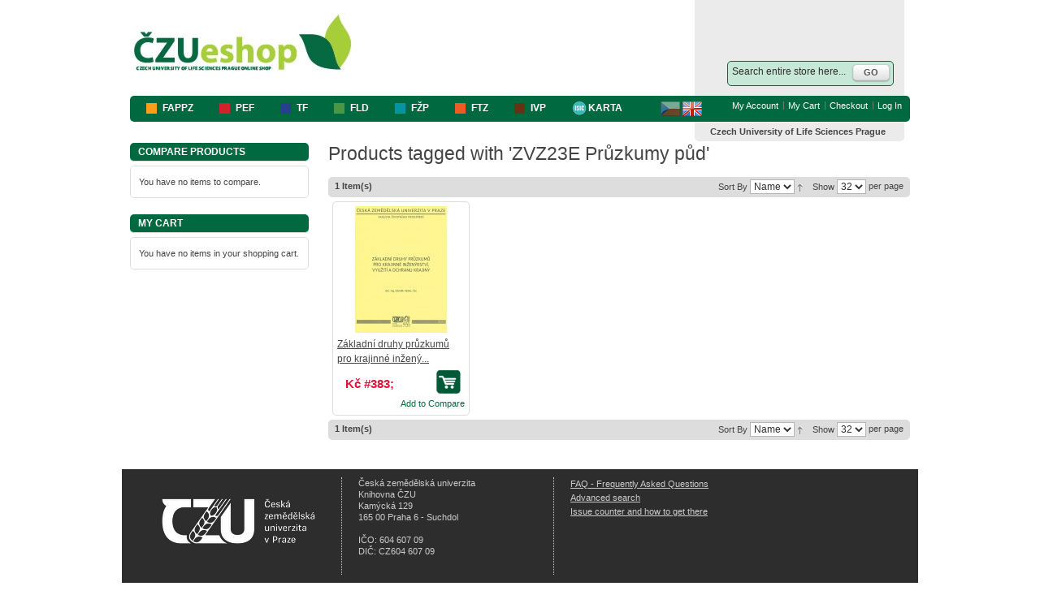

--- FILE ---
content_type: text/html; charset=UTF-8
request_url: https://eshop.czu.cz/tag/product/list/tagId/2160/?___store=english&___from_store=default
body_size: 4009
content:
<!DOCTYPE html PUBLIC "-//W3C//DTD XHTML 1.0 Strict//EN" "http://www.w3.org/TR/xhtml1/DTD/xhtml1-strict.dtd">
<html xmlns="http://www.w3.org/1999/xhtml" xml:lang="en" lang="en">
<head>
<meta http-equiv="Content-Type" content="text/html; charset=utf-8" />
<title>Products tagged with 'ZVZ23E Průzkumy půd'</title>
<meta name="description" content="Default Description" />
<meta name="keywords" content="books, study materials, CULS, Czech University of Life Sciences Prague" />
<meta name="robots" content="INDEX,FOLLOW" />
<link rel="icon" href="https://eshop.czu.cz/skin/frontend/default/default/favicon.ico" type="image/x-icon" />
<link rel="shortcut icon" href="https://eshop.czu.cz/skin/frontend/default/default/favicon.ico" type="image/x-icon" />
<!--[if lt IE 7]>
<script type="text/javascript">
//<![CDATA[
    var BLANK_URL = 'https://eshop.czu.cz/js/blank.html';
    var BLANK_IMG = 'https://eshop.czu.cz/js/spacer.gif';
//]]>
</script>
<![endif]-->
<link rel="stylesheet" type="text/css" href="https://eshop.czu.cz/skin/frontend/default/default/css/styles.css" media="all" />
<link rel="stylesheet" type="text/css" href="https://eshop.czu.cz/skin/frontend/default/default/css/widgets.css" media="all" />
<script type="text/javascript" src="https://eshop.czu.cz/js/prototype/prototype.js"></script>
<script type="text/javascript" src="https://eshop.czu.cz/js/lib/ccard.js"></script>
<script type="text/javascript" src="https://eshop.czu.cz/js/prototype/validation.js"></script>
<script type="text/javascript" src="https://eshop.czu.cz/js/scriptaculous/builder.js"></script>
<script type="text/javascript" src="https://eshop.czu.cz/js/scriptaculous/effects.js"></script>
<script type="text/javascript" src="https://eshop.czu.cz/js/scriptaculous/dragdrop.js"></script>
<script type="text/javascript" src="https://eshop.czu.cz/js/scriptaculous/controls.js"></script>
<script type="text/javascript" src="https://eshop.czu.cz/js/scriptaculous/slider.js"></script>
<script type="text/javascript" src="https://eshop.czu.cz/js/varien/js.js"></script>
<script type="text/javascript" src="https://eshop.czu.cz/js/varien/form.js"></script>
<script type="text/javascript" src="https://eshop.czu.cz/js/varien/menu.js"></script>
<script type="text/javascript" src="https://eshop.czu.cz/js/mage/translate.js"></script>
<script type="text/javascript" src="https://eshop.czu.cz/js/mage/cookies.js"></script>
<!--[if lt IE 7]>
<script type="text/javascript" src="https://eshop.czu.cz/js/lib/ds-sleight.js"></script>
<script type="text/javascript" src="https://eshop.czu.cz/skin/frontend/base/default/js/ie6.js"></script>
<![endif]-->

<script type="text/javascript">
//<![CDATA[
optionalZipCountries = [];
//]]>
</script>
<script type="text/javascript">var Translator = new Translate({"Please use only letters (a-z or A-Z), numbers (0-9) or underscore(_) in this field, first character should be a letter.":"Please use only letters (a-z or A-Z), numbers (0-9) or underscores (_) in this field, first character must be a letter."});</script></head>
<body class=" tag-product-list">

<!-- BEGIN GOOGLE ANALYTICS CODE -->
<script type="text/javascript">
//<![CDATA[
    (function() {
        var ga = document.createElement('script'); ga.type = 'text/javascript'; ga.async = true;
        ga.src = ('https:' == document.location.protocol ? 'https://ssl' : 'http://www') + '.google-analytics.com/ga.js';
        (document.getElementsByTagName('head')[0] || document.getElementsByTagName('body')[0]).appendChild(ga);
    })();

    var _gaq = _gaq || [];

_gaq.push(['_setAccount', 'UA-13184802-6']);
_gaq.push(['_trackPageview']);


//]]>
</script>
<!-- END GOOGLE ANALYTICS CODE --><div class="wrapper">
        <noscript>
        <div class="noscript">
            <div class="noscript-inner">
                <p><strong>JavaScript seem to be disabled in your browser.</strong></p>
                <p>You must have JavaScript enabled in your browser to utilize the functionality of this website.</p>
            </div>
        </div>
    </noscript>
    <div class="page">
        <div class="header-container">
    <div class="header">
                <a href="https://eshop.czu.cz/" title="CULS e-shop" class="logo"><strong>CULS e-shop</strong><img src="https://eshop.czu.cz/skin/frontend/default/default/images/logo_en.jpg" alt="CULS e-shop" /></a>
        		
		<form id="search_mini_form" action="https://eshop.czu.cz/catalogsearch/result/" method="get">
			<div class="form-search">
				<input type="hidden" name="order" value="relevance"> 
				<input type="hidden" name="dir" value="desc">
				<input id="search" type="text" name="q" value="" class="input-text" />
				<button type="submit" title="Go" class="button"><span><span>Go</span></span></button>
				<div id="search_autocomplete" class="search-autocomplete"></div>
				<script type="text/javascript">
				//<![CDATA[
					var searchForm = new Varien.searchForm('search_mini_form', 'search', 'Search entire store here...');
					searchForm.initAutocomplete('https://eshop.czu.cz/catalogsearch/ajax/suggest/', 'search_autocomplete');
				//]]>
				</script>
			</div>
		</form>

    </div>
    <div class="quick-access">
		<div class="nav-container">
    <ul id="nav">
        <li class="level0 nav-1 level-top first parent">
<a href="https://eshop.czu.cz/fappz.html" class="level-top" style="background-image: url(https://eshop.czu.cz/skin/frontend/default/default/images/minilogo_fappz.jpg);">
<span>FAPPZ</span>
</a>
</li><li class="level0 nav-2 level-top parent">
<a href="https://eshop.czu.cz/pef.html" class="level-top" style="background-image: url(https://eshop.czu.cz/skin/frontend/default/default/images/minilogo_pef.jpg);">
<span>PEF</span>
</a>
</li><li class="level0 nav-3 level-top parent">
<a href="https://eshop.czu.cz/tf.html" class="level-top" style="background-image: url(https://eshop.czu.cz/skin/frontend/default/default/images/minilogo_tf.jpg);">
<span>TF</span>
</a>
</li><li class="level0 nav-4 level-top parent">
<a href="https://eshop.czu.cz/fld.html" class="level-top" style="background-image: url(https://eshop.czu.cz/skin/frontend/default/default/images/minilogo_fld.jpg);">
<span>FLD</span>
</a>
</li><li class="level0 nav-5 level-top parent">
<a href="https://eshop.czu.cz/fzp.html" class="level-top" style="background-image: url(https://eshop.czu.cz/skin/frontend/default/default/images/minilogo_fzp.jpg);">
<span>FŽP</span>
</a>
</li><li class="level0 nav-6 level-top parent">
<a href="https://eshop.czu.cz/its.html" class="level-top" style="background-image: url(https://eshop.czu.cz/skin/frontend/default/default/images/minilogo_its.jpg);">
<span>FTZ</span>
</a>
</li><li class="level0 nav-7 level-top parent">
<a href="https://eshop.czu.cz/ivp.html" class="level-top" style="background-image: url(https://eshop.czu.cz/skin/frontend/default/default/images/minilogo_ivp.jpg);">
<span>IVP</span>
</a>
</li><li class="level0 nav-8 level-top last">
<a href="https://eshop.czu.cz/isic.html" class="level-top" style="background-image: url(https://eshop.czu.cz/skin/frontend/base/default/images/minilogo_isic.jpg);">
<span>Karta</span>
</a>
</li>    </ul>
</div>
        
<div class="form-language">
    		 <a href="https://eshop.czu.cz/tag/product/list/tagId/2160/?___store=default&amp;___from_store=english">			<img src="https://eshop.czu.cz/skin/frontend/default/default/images/flag_cz_24.png" alt="čeština" style="opacity:0.5; filter:alpha(opacity=50);" />
		 </a>    					<img src="https://eshop.czu.cz/skin/frontend/default/default/images/flag_gb_24.png" alt="english" />
		    </div>

                <ul class="links">
                        <li class="first" ><a href="https://eshop.czu.cz/customer/account/" title="My Account" >My Account</a></li>
                                <li ><a href="https://eshop.czu.cz/checkout/cart/" title="My Cart" class="top-link-cart">My Cart</a></li>
                                <li ><a href="https://eshop.czu.cz/checkout/" title="Checkout" class="top-link-checkout">Checkout</a></li>
                                <li class=" last" ><a href="https://eshop.czu.cz/customer/account/login/" title="Log In" >Log In</a></li>
            </ul>
    </div>
    <div class="top-bar"><div class="breadcrumbs">
    <ul>
            </ul>
</div>
<div class="logged_user_name">
	Czech University of Life Sciences Prague</div></div>    </div>
        <div class="main-container col2-left-layout">
            <div class="main">
                                <div class="col-main">
                                        <div class="page-title">
        <h1>Products tagged with 'ZVZ23E Průzkumy půd'</h1>
</div>
        <div class="category-products">
    <div class="toolbar">
    <div class="pager">
        <p class="amount">
                            <strong>1 Item(s)</strong>
                    </p>

        <div class="limiter">
             <label>Sort By</label>
            <select onchange="setLocation(this.value)">
                            <option value="https://eshop.czu.cz/tag/product/list/tagId/2160/?___from_store=default&amp;___store=english&amp;dir=asc&amp;order=name" selected="selected">
                    Name                </option>
                            <option value="https://eshop.czu.cz/tag/product/list/tagId/2160/?___from_store=default&amp;___store=english&amp;dir=asc&amp;order=price">
                    Price                </option>
                        </select>
                            <a href="https://eshop.czu.cz/tag/product/list/tagId/2160/?___from_store=default&amp;___store=english&amp;dir=desc&amp;order=name" title="Set Descending Direction"><img src="https://eshop.czu.cz/skin/frontend/default/default/images/i_asc_arrow.gif" alt="Set Descending Direction" class="v-middle" /></a>
               
			&nbsp;&nbsp;
			<label>Show</label>
            <select onchange="setLocation(this.value)">
                            <option value="https://eshop.czu.cz/tag/product/list/tagId/2160/?___from_store=default&amp;___store=english&amp;limit=16">
                    16                </option>
                            <option value="https://eshop.czu.cz/tag/product/list/tagId/2160/?___from_store=default&amp;___store=english&amp;limit=32" selected="selected">
                    32                </option>
                            <option value="https://eshop.czu.cz/tag/product/list/tagId/2160/?___from_store=default&amp;___store=english&amp;limit=all">
                    All                </option>
                        </select> per page        </div>

        
    
    
    
    
    
	</div>
</div>
        
    
                            <ul class="products-grid">
                    <li class="item first">
                <a href="https://eshop.czu.cz/zakladni-druhy-pruzkumu-pro-krajinne-inzenyrstvi-vyuziti-a-ochranu-krajiny.html?___store=english" title="Základní druhy průzkumů pro krajinné inženýrství, využití a ochranu krajiny, 630" class="product-image"><img src="https://eshop.czu.cz/media/catalog/product/cache/2/small_image/156x/9df78eab33525d08d6e5fb8d27136e95/z/a/zakladnidruhypruzkumu.jpg" width="156" height="156" alt="Základní druhy průzkumů pro krajinné inženýrství, využití a ochranu krajiny, 630" /></a>
                <h2 class="product-name"><a href="https://eshop.czu.cz/zakladni-druhy-pruzkumu-pro-krajinne-inzenyrstvi-vyuziti-a-ochranu-krajiny.html?___store=english" title="Základní druhy průzkumů pro krajinné inženýrství, využití a ochranu krajiny, 630">Základní druhy průzkumů pro krajinné inžený...</a></h2>
                				<div>
                <div class="actions doprava" style="float: right; margin-top: 5px;">
											<img class="nakupni_kosik" src="https://eshop.czu.cz/skin/frontend/default/default/images/kosik.gif"  title="Add to Cart" onclick="setLocation('https://eshop.czu.cz/checkout/cart/add/uenc/aHR0cHM6Ly9lc2hvcC5jenUuY3ovdGFnL3Byb2R1Y3QvbGlzdC90YWdJZC8yMTYwLz9fX19zdG9yZT1lbmdsaXNoJl9fX2Zyb21fc3RvcmU9ZGVmYXVsdA,,/product/461/')" style="padding-right: 5px;" />
                                            					                </div>
                    

        
    <div class="price-box">
                                                            <span class="regular-price" id="product-price-461">
                    <span class="price">Kč #383;</span>                </span>
                        
        </div>

				</div>
								
				<div class="doprava">
					<a href="https://eshop.czu.cz/catalog/product_compare/add/product/461/uenc/aHR0cHM6Ly9lc2hvcC5jenUuY3ovdGFnL3Byb2R1Y3QvbGlzdC90YWdJZC8yMTYwLz9fX19zdG9yZT1lbmdsaXNoJl9fX2Zyb21fc3RvcmU9ZGVmYXVsdA,,/" class="link-compare">Add to Compare</a>
				</div>
				            </li>
                </ul>
                        <script type="text/javascript">decorateGeneric($$('ul.products-grid'), ['odd','even','first','last'])</script>
    
    <div class="toolbar-bottom">
        <div class="toolbar">
    <div class="pager">
        <p class="amount">
                            <strong>1 Item(s)</strong>
                    </p>

        <div class="limiter">
             <label>Sort By</label>
            <select onchange="setLocation(this.value)">
                            <option value="https://eshop.czu.cz/tag/product/list/tagId/2160/?___from_store=default&amp;___store=english&amp;dir=asc&amp;order=name" selected="selected">
                    Name                </option>
                            <option value="https://eshop.czu.cz/tag/product/list/tagId/2160/?___from_store=default&amp;___store=english&amp;dir=asc&amp;order=price">
                    Price                </option>
                        </select>
                            <a href="https://eshop.czu.cz/tag/product/list/tagId/2160/?___from_store=default&amp;___store=english&amp;dir=desc&amp;order=name" title="Set Descending Direction"><img src="https://eshop.czu.cz/skin/frontend/default/default/images/i_asc_arrow.gif" alt="Set Descending Direction" class="v-middle" /></a>
               
			&nbsp;&nbsp;
			<label>Show</label>
            <select onchange="setLocation(this.value)">
                            <option value="https://eshop.czu.cz/tag/product/list/tagId/2160/?___from_store=default&amp;___store=english&amp;limit=16">
                    16                </option>
                            <option value="https://eshop.czu.cz/tag/product/list/tagId/2160/?___from_store=default&amp;___store=english&amp;limit=32" selected="selected">
                    32                </option>
                            <option value="https://eshop.czu.cz/tag/product/list/tagId/2160/?___from_store=default&amp;___store=english&amp;limit=all">
                    All                </option>
                        </select> per page        </div>

        
    
    
    
    
    
	</div>
</div>
    </div>
</div>
                </div>
                <div class="col-left sidebar"><div class="block block-list block-compare">
    <div class="block-title">
        <strong><span>Compare Products                    </span></strong>
    </div>
    <div class="block-content">
            <p class="empty">You have no items to compare.</p>
        </div>
</div>
<div class="block block-cart">
        <div class="block-title">
        <strong><span>My Cart</span></strong>
    </div>
    <div class="block-content">
                        <p class="empty">You have no items in your shopping cart.</p>
        </div>
</div>
</div>
            </div>
        </div>
        <div class="footer-container">
    <div class="footer">
                <!--
		<div class="f-right">
                    </div>
        <div class="f-left">
		-->
			<div class="f-czu_img">
				<img src="https://eshop.czu.cz/skin/frontend/default/default/images/footer_logo.png" style="padding-top: 10px;" />
			</div> 
						<div class="f-address">
				<address>Česká zemědělská univerzita<br />Knihovna ČZU<br />Kamýcká 129<br />165 00 Praha 6 - Suchdol<br /><br />IČO: 604 607 09<br />DIČ: CZ604 607 09</address>
			</div>  
			<div class="f-cms_links">
				<ul>
<li><a href="https://eshop.czu.cz/faq-en" target="_self">FAQ - Frequently Asked Questions</a></li>
<li class="last"><a href="https://eshop.czu.cz/catalogsearch/advanced/">Advanced search</a></li>
<li class="last"><a href="https://eshop.czu.cz/issue-counter" target="_self">Issue counter and how to get there</a></li>
</ul>			</div>         
        <!--</div>-->
    </div>
</div>
<!--
<script type="text/javascript">

  var _gaq = _gaq || [];
  _gaq.push(['_setAccount', 'UA-13184802-6']);
  _gaq.push(['_trackPageview']);

  (function() {
    var ga = document.createElement('script'); ga.type = 'text/javascript'; ga.async = true;
    ga.src = ('https:' == document.location.protocol ? 'https://ssl' : 'http://www') + '.google-analytics.com/ga.js';
    var s = document.getElementsByTagName('script')[0]; s.parentNode.insertBefore(ga, s);
  })();

</script> 
-->            </div>
</div>
</body>
</html>
